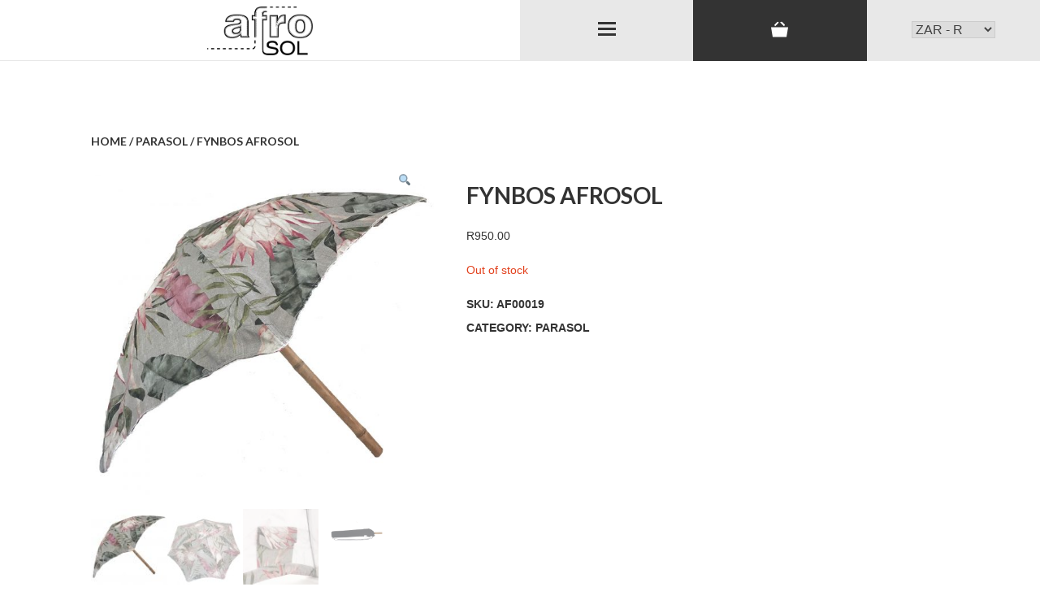

--- FILE ---
content_type: text/html; charset=UTF-8
request_url: https://shop.afrosol.co.za/product/afro-orange-green-afrosol/
body_size: 35105
content:
<!doctype html>
<html lang="en-ZA">
<head>
	<meta charset="UTF-8">
	<meta name="viewport" content="width=device-width, initial-scale=1">
	<link rel="profile" href="https://gmpg.org/xfn/11">
	<link href="https://fonts.googleapis.com/css?family=Lato:400,700" rel="stylesheet">
	<title>Fynbos Afrosol &#8211; Afrosol Online Shop</title>
<link rel='dns-prefetch' href='//s.w.org' />
<link rel="alternate" type="application/rss+xml" title="Afrosol Online Shop &raquo; Feed" href="https://shop.afrosol.co.za/feed/" />
<link rel="alternate" type="application/rss+xml" title="Afrosol Online Shop &raquo; Comments Feed" href="https://shop.afrosol.co.za/comments/feed/" />
<link rel="alternate" type="application/rss+xml" title="Afrosol Online Shop &raquo; Fynbos Afrosol Comments Feed" href="https://shop.afrosol.co.za/product/afro-orange-green-afrosol/feed/" />
		<script type="text/javascript">
			window._wpemojiSettings = {"baseUrl":"https:\/\/s.w.org\/images\/core\/emoji\/12.0.0-1\/72x72\/","ext":".png","svgUrl":"https:\/\/s.w.org\/images\/core\/emoji\/12.0.0-1\/svg\/","svgExt":".svg","source":{"concatemoji":"https:\/\/shop.afrosol.co.za\/wp-includes\/js\/wp-emoji-release.min.js?ver=5.3.20"}};
			!function(e,a,t){var n,r,o,i=a.createElement("canvas"),p=i.getContext&&i.getContext("2d");function s(e,t){var a=String.fromCharCode;p.clearRect(0,0,i.width,i.height),p.fillText(a.apply(this,e),0,0);e=i.toDataURL();return p.clearRect(0,0,i.width,i.height),p.fillText(a.apply(this,t),0,0),e===i.toDataURL()}function c(e){var t=a.createElement("script");t.src=e,t.defer=t.type="text/javascript",a.getElementsByTagName("head")[0].appendChild(t)}for(o=Array("flag","emoji"),t.supports={everything:!0,everythingExceptFlag:!0},r=0;r<o.length;r++)t.supports[o[r]]=function(e){if(!p||!p.fillText)return!1;switch(p.textBaseline="top",p.font="600 32px Arial",e){case"flag":return s([127987,65039,8205,9895,65039],[127987,65039,8203,9895,65039])?!1:!s([55356,56826,55356,56819],[55356,56826,8203,55356,56819])&&!s([55356,57332,56128,56423,56128,56418,56128,56421,56128,56430,56128,56423,56128,56447],[55356,57332,8203,56128,56423,8203,56128,56418,8203,56128,56421,8203,56128,56430,8203,56128,56423,8203,56128,56447]);case"emoji":return!s([55357,56424,55356,57342,8205,55358,56605,8205,55357,56424,55356,57340],[55357,56424,55356,57342,8203,55358,56605,8203,55357,56424,55356,57340])}return!1}(o[r]),t.supports.everything=t.supports.everything&&t.supports[o[r]],"flag"!==o[r]&&(t.supports.everythingExceptFlag=t.supports.everythingExceptFlag&&t.supports[o[r]]);t.supports.everythingExceptFlag=t.supports.everythingExceptFlag&&!t.supports.flag,t.DOMReady=!1,t.readyCallback=function(){t.DOMReady=!0},t.supports.everything||(n=function(){t.readyCallback()},a.addEventListener?(a.addEventListener("DOMContentLoaded",n,!1),e.addEventListener("load",n,!1)):(e.attachEvent("onload",n),a.attachEvent("onreadystatechange",function(){"complete"===a.readyState&&t.readyCallback()})),(n=t.source||{}).concatemoji?c(n.concatemoji):n.wpemoji&&n.twemoji&&(c(n.twemoji),c(n.wpemoji)))}(window,document,window._wpemojiSettings);
		</script>
		<style type="text/css">
img.wp-smiley,
img.emoji {
	display: inline !important;
	border: none !important;
	box-shadow: none !important;
	height: 1em !important;
	width: 1em !important;
	margin: 0 .07em !important;
	vertical-align: -0.1em !important;
	background: none !important;
	padding: 0 !important;
}
</style>
	<link rel='stylesheet' id='wp-block-library-css'  href='https://shop.afrosol.co.za/wp-includes/css/dist/block-library/style.min.css?ver=5.3.20' type='text/css' media='all' />
<link rel='stylesheet' id='wc-block-style-css'  href='https://shop.afrosol.co.za/wp-content/plugins/woo-gutenberg-products-block/build/style.css?ver=2.5.16' type='text/css' media='all' />
<link rel='stylesheet' id='photoswipe-css'  href='https://shop.afrosol.co.za/wp-content/plugins/woocommerce/assets/css/photoswipe/photoswipe.css?ver=3.8.3' type='text/css' media='all' />
<link rel='stylesheet' id='photoswipe-default-skin-css'  href='https://shop.afrosol.co.za/wp-content/plugins/woocommerce/assets/css/photoswipe/default-skin/default-skin.css?ver=3.8.3' type='text/css' media='all' />
<style id='woocommerce-inline-inline-css' type='text/css'>
.woocommerce form .form-row .required { visibility: visible; }
</style>
<link rel='stylesheet' id='afrosol-style-css'  href='https://shop.afrosol.co.za/wp-content/themes/afrosol/style.css?ver=5.3.20' type='text/css' media='all' />
<link rel='stylesheet' id='afrosol-woocommerce-style-css'  href='https://shop.afrosol.co.za/wp-content/themes/afrosol/woocommerce.css?ver=5.3.20' type='text/css' media='all' />
<style id='afrosol-woocommerce-style-inline-css' type='text/css'>
@font-face {
			font-family: "star";
			src: url("https://shop.afrosol.co.za/wp-content/plugins/woocommerce/assets/fonts/star.eot");
			src: url("https://shop.afrosol.co.za/wp-content/plugins/woocommerce/assets/fonts/star.eot?#iefix") format("embedded-opentype"),
				url("https://shop.afrosol.co.za/wp-content/plugins/woocommerce/assets/fonts/star.woff") format("woff"),
				url("https://shop.afrosol.co.za/wp-content/plugins/woocommerce/assets/fonts/star.ttf") format("truetype"),
				url("https://shop.afrosol.co.za/wp-content/plugins/woocommerce/assets/fonts/star.svg#star") format("svg");
			font-weight: normal;
			font-style: normal;
		}
</style>
<script>if (document.location.protocol != "https:") {document.location = document.URL.replace(/^http:/i, "https:");}</script><script type='text/javascript' src='https://shop.afrosol.co.za/wp-includes/js/jquery/jquery.js?ver=1.12.4-wp'></script>
<script type='text/javascript' src='https://shop.afrosol.co.za/wp-includes/js/jquery/jquery-migrate.min.js?ver=1.4.1'></script>
<script type='text/javascript'>
/* <![CDATA[ */
var userSettings = {"url":"\/","uid":"0","time":"1768912407","secure":"1"};
/* ]]> */
</script>
<script type='text/javascript' src='https://shop.afrosol.co.za/wp-includes/js/utils.min.js?ver=5.3.20'></script>
<link rel='https://api.w.org/' href='https://shop.afrosol.co.za/wp-json/' />
<link rel="EditURI" type="application/rsd+xml" title="RSD" href="https://shop.afrosol.co.za/xmlrpc.php?rsd" />
<link rel="wlwmanifest" type="application/wlwmanifest+xml" href="https://shop.afrosol.co.za/wp-includes/wlwmanifest.xml" /> 
<meta name="generator" content="WordPress 5.3.20" />
<meta name="generator" content="WooCommerce 3.8.3" />
<link rel="canonical" href="https://shop.afrosol.co.za/product/afro-orange-green-afrosol/" />
<link rel='shortlink' href='https://shop.afrosol.co.za/?p=181' />
<link rel="alternate" type="application/json+oembed" href="https://shop.afrosol.co.za/wp-json/oembed/1.0/embed?url=https%3A%2F%2Fshop.afrosol.co.za%2Fproduct%2Fafro-orange-green-afrosol%2F" />
<link rel="alternate" type="text/xml+oembed" href="https://shop.afrosol.co.za/wp-json/oembed/1.0/embed?url=https%3A%2F%2Fshop.afrosol.co.za%2Fproduct%2Fafro-orange-green-afrosol%2F&#038;format=xml" />
<meta name="referrer" content="always"/>	<noscript><style>.woocommerce-product-gallery{ opacity: 1 !important; }</style></noscript>
			<style type="text/css">
					.site-title,
			.site-description {
				position: absolute;
				clip: rect(1px, 1px, 1px, 1px);
			}
				</style>
		</head>

<body data-rsssl=1 class="product-template-default single single-product postid-181 wp-custom-logo theme-afrosol woocommerce woocommerce-page woocommerce-no-js no-sidebar woocommerce-active">
<div id="page" class="site">
	<a class="skip-link screen-reader-text" href="#content">Skip to content</a>

	<header id="masthead" class="site-header">
		<div class="site-branding">
			<a href="https://shop.afrosol.co.za/" class="custom-logo-link" rel="home"><img width="325" height="150" src="https://shop.afrosol.co.za/wp-content/uploads/2019/03/cropped-logo-afrosol-original.png" class="custom-logo" alt="Afrosol Online Shop" /></a>				<p class="site-title"><a href="https://shop.afrosol.co.za/" rel="home">Afrosol Online Shop</a></p>
								<p class="site-description">Handcrafted in Cape Town</p>
					</div><!-- .site-branding -->

		<nav id="site-navigation" class="main-navigation">
			<div class="buttons clearfix">
				<div>
					<button class="menu-toggle" aria-controls="primary-menu" aria-expanded="false">
						<span class="visuallyhidden">Menu</span>
						<span class="inner">
								<span class="closed-state">
									<svg xmlns="//www.w3.org/2000/svg" width="22" height="17" viewBox="0 0 22 17">
										<g fill="#333333"><path d="M0 0h22v3H0zM0 7h22v3H0zM0 14h22v3H0z"></path></g>
									</svg>
								</span>
							</span>
							<span class="inner open">
								<span class="open-state">
									<svg xmlns="//www.w3.org/2000/svg" width="17" height="17" viewBox="0 0 17 17">
										<path fill="#333333" d="M17 2.1L14.9 0 8.5 6.4 2.1 0 0 2.1l6.4 6.4L0 14.9 2.1 17l6.4-6.4 6.4 6.4 2.1-2.1-6.4-6.4z"></path>
									</svg>
								</span>
							</span>
					</button>
				</div>
				<div>
					<a class="menu-cart" href="https://shop.afrosol.co.za/cart">
						<span class="visuallyhidden">Cart</span>
						<span class="inner">
							<span class="closed-state">
								<svg xmlns="//www.w3.org/2000/svg" width="21" height="21" viewBox="0 0 21 21">
									<g fill="#ffffff">
										<path d="M5 6L4 4l4-4 1.6 1.1L5 6zM16 6l1-2-4-4-2 1 5 5zM0 7l2 12h17l2-12H0z"></path>
									</g>
								</svg>
																	<span class="notify-circle" style="display: none;"></span>
															</span>
						</span>
					</a>
				</div>
				<div>
					<div class="currency-selector">
						<span class="visuallyhidden">Select Currency</span>
						<span class="inner">
								<label>
		<select title="Currency selector drop-down"
				class="woocommerce-currency-selector">
											<option value="AUD">AUD - &#036;</option>
											<option value="CAD">CAD - &#036;</option>
											<option value="CHF">CHF - &#067;&#072;&#070;</option>
											<option value="EUR">EUR - &euro;</option>
											<option value="GBP">GBP - &pound;</option>
											<option value="JPY">JPY - &yen;</option>
											<option value="NZD">NZD - &#036;</option>
											<option value="USD">USD - &#036;</option>
											<option value="ZAR" selected='selected'>ZAR - &#082;</option>
					</select>
	</label>
						</span>
					</div>
				</div>
			</div>
			<div class="menu-menu-1-container"><ul id="primary-menu" class="menu"><li id="menu-item-19" class="menu-item menu-item-type-post_type menu-item-object-page menu-item-home current_page_parent menu-item-19"><a href="https://shop.afrosol.co.za/">Shop</a></li>
<li id="menu-item-226" class="menu-item menu-item-type-custom menu-item-object-custom menu-item-226"><a href="http://afrosol.co.za/afrosol-vision/">About</a></li>
<li id="menu-item-225" class="menu-item menu-item-type-custom menu-item-object-custom menu-item-225"><a href="http://afrosol.co.za/contact/">Contact</a></li>
<li id="menu-item-17" class="menu-item menu-item-type-post_type menu-item-object-page menu-item-17"><a href="https://shop.afrosol.co.za/my-account/">My account</a></li>
</ul></div>		</nav><!-- #site-navigation -->
	</header><!-- #masthead -->

	<div class="main-banner" data-current-url="/product/afro-orange-green-afrosol/">
	</div>

	<div id="content" class="site-content">

			<div id="primary" class="content-area">
			<main id="main" class="site-main" role="main">
			<nav class="woocommerce-breadcrumb"><a href="https://shop.afrosol.co.za">Home</a>&nbsp;&#47;&nbsp;<a href="https://shop.afrosol.co.za/product-category/parasol/">Parasol</a>&nbsp;&#47;&nbsp;Fynbos Afrosol</nav>
		
			<div class="woocommerce-notices-wrapper"></div><div id="product-181" class="product type-product post-181 status-publish first outofstock product_cat-parasol has-post-thumbnail shipping-taxable purchasable product-type-simple">

	<div class="woocommerce-product-gallery woocommerce-product-gallery--with-images woocommerce-product-gallery--columns-4 images" data-columns="4" style="opacity: 0; transition: opacity .25s ease-in-out;">
	<figure class="woocommerce-product-gallery__wrapper">
		<div data-thumb="https://shop.afrosol.co.za/wp-content/uploads/2019/02/Fynbos-Print2-100x100.jpg" data-thumb-alt="" class="woocommerce-product-gallery__image"><a href="https://shop.afrosol.co.za/wp-content/uploads/2019/02/Fynbos-Print2.jpg"><img width="600" height="600" src="https://shop.afrosol.co.za/wp-content/uploads/2019/02/Fynbos-Print2-600x600.jpg" class="wp-post-image" alt="" title="Fynbos Print2" data-caption="" data-src="https://shop.afrosol.co.za/wp-content/uploads/2019/02/Fynbos-Print2.jpg" data-large_image="https://shop.afrosol.co.za/wp-content/uploads/2019/02/Fynbos-Print2.jpg" data-large_image_width="1512" data-large_image_height="1512" srcset="https://shop.afrosol.co.za/wp-content/uploads/2019/02/Fynbos-Print2-600x600.jpg 600w, https://shop.afrosol.co.za/wp-content/uploads/2019/02/Fynbos-Print2-150x150.jpg 150w, https://shop.afrosol.co.za/wp-content/uploads/2019/02/Fynbos-Print2-768x768.jpg 768w, https://shop.afrosol.co.za/wp-content/uploads/2019/02/Fynbos-Print2-1024x1024.jpg 1024w, https://shop.afrosol.co.za/wp-content/uploads/2019/02/Fynbos-Print2-100x100.jpg 100w, https://shop.afrosol.co.za/wp-content/uploads/2019/02/Fynbos-Print2.jpg 1512w" sizes="(max-width: 600px) 100vw, 600px" /></a></div><div data-thumb="https://shop.afrosol.co.za/wp-content/uploads/2019/02/Fynbos-Print1-100x100.jpg" data-thumb-alt="" class="woocommerce-product-gallery__image"><a href="https://shop.afrosol.co.za/wp-content/uploads/2019/02/Fynbos-Print1.jpg"><img width="600" height="600" src="https://shop.afrosol.co.za/wp-content/uploads/2019/02/Fynbos-Print1-600x600.jpg" class="" alt="" title="Fynbos Print1" data-caption="" data-src="https://shop.afrosol.co.za/wp-content/uploads/2019/02/Fynbos-Print1.jpg" data-large_image="https://shop.afrosol.co.za/wp-content/uploads/2019/02/Fynbos-Print1.jpg" data-large_image_width="1512" data-large_image_height="1512" srcset="https://shop.afrosol.co.za/wp-content/uploads/2019/02/Fynbos-Print1-600x600.jpg 600w, https://shop.afrosol.co.za/wp-content/uploads/2019/02/Fynbos-Print1-150x150.jpg 150w, https://shop.afrosol.co.za/wp-content/uploads/2019/02/Fynbos-Print1-768x768.jpg 768w, https://shop.afrosol.co.za/wp-content/uploads/2019/02/Fynbos-Print1-1024x1024.jpg 1024w, https://shop.afrosol.co.za/wp-content/uploads/2019/02/Fynbos-Print1-100x100.jpg 100w, https://shop.afrosol.co.za/wp-content/uploads/2019/02/Fynbos-Print1.jpg 1512w" sizes="(max-width: 600px) 100vw, 600px" /></a></div><div data-thumb="https://shop.afrosol.co.za/wp-content/uploads/2019/02/Fynbos-Print3-100x100.jpg" data-thumb-alt="" class="woocommerce-product-gallery__image"><a href="https://shop.afrosol.co.za/wp-content/uploads/2019/02/Fynbos-Print3.jpg"><img width="600" height="600" src="https://shop.afrosol.co.za/wp-content/uploads/2019/02/Fynbos-Print3-600x600.jpg" class="" alt="" title="Fynbos Print3" data-caption="" data-src="https://shop.afrosol.co.za/wp-content/uploads/2019/02/Fynbos-Print3.jpg" data-large_image="https://shop.afrosol.co.za/wp-content/uploads/2019/02/Fynbos-Print3.jpg" data-large_image_width="1512" data-large_image_height="1512" srcset="https://shop.afrosol.co.za/wp-content/uploads/2019/02/Fynbos-Print3-600x600.jpg 600w, https://shop.afrosol.co.za/wp-content/uploads/2019/02/Fynbos-Print3-150x150.jpg 150w, https://shop.afrosol.co.za/wp-content/uploads/2019/02/Fynbos-Print3-768x768.jpg 768w, https://shop.afrosol.co.za/wp-content/uploads/2019/02/Fynbos-Print3-1024x1024.jpg 1024w, https://shop.afrosol.co.za/wp-content/uploads/2019/02/Fynbos-Print3-100x100.jpg 100w, https://shop.afrosol.co.za/wp-content/uploads/2019/02/Fynbos-Print3.jpg 1512w" sizes="(max-width: 600px) 100vw, 600px" /></a></div><div data-thumb="https://shop.afrosol.co.za/wp-content/uploads/2019/01/AFCB001a.jpg" data-thumb-alt="" class="woocommerce-product-gallery__image"><a href="https://shop.afrosol.co.za/wp-content/uploads/2019/01/AFCB001a.jpg"><img width="600" height="400" src="https://shop.afrosol.co.za/wp-content/uploads/2019/01/AFCB001a.jpg" class="" alt="" title="AFCB001a" data-caption="" data-src="https://shop.afrosol.co.za/wp-content/uploads/2019/01/AFCB001a.jpg" data-large_image="https://shop.afrosol.co.za/wp-content/uploads/2019/01/AFCB001a.jpg" data-large_image_width="600" data-large_image_height="400" /></a></div>	</figure>
</div>

	<div class="summary entry-summary">
		<h1 class="product_title entry-title">Fynbos Afrosol</h1><p class="price"><span class="woocommerce-Price-amount amount"><span class="woocommerce-Price-currencySymbol">&#82;</span>950.00</span></p>
<p class="stock out-of-stock">Out of stock</p>
<div class="product_meta">

	
	
		<span class="sku_wrapper">SKU: <span class="sku">AF00019</span></span>

	
	<span class="posted_in">Category: <a href="https://shop.afrosol.co.za/product-category/parasol/" rel="tag">Parasol</a></span>
	
	
</div>
	</div>

	
	<div class="woocommerce-tabs wc-tabs-wrapper">
		<ul class="tabs wc-tabs" role="tablist">
							<li class="description_tab" id="tab-title-description" role="tab" aria-controls="tab-description">
					<a href="#tab-description">
						Description					</a>
				</li>
							<li class="additional_information_tab" id="tab-title-additional_information" role="tab" aria-controls="tab-additional_information">
					<a href="#tab-additional_information">
						Additional information					</a>
				</li>
							<li class="reviews_tab" id="tab-title-reviews" role="tab" aria-controls="tab-reviews">
					<a href="#tab-reviews">
						Reviews (0)					</a>
				</li>
					</ul>
					<div class="woocommerce-Tabs-panel woocommerce-Tabs-panel--description panel entry-content wc-tab" id="tab-description" role="tabpanel" aria-labelledby="tab-title-description">
				
	<h2>Description</h2>

<p>Stunning Fynbos print. Locally designed fabric, medium canvas.</p>
<p>Afrosol are handmade parasols, crafted with bamboo, wire and fabric. Afrosol is a unique accessory that keeps the wearer shaded and cool. Excellent for all outdoor adventures, alfresco lunches, beach chills, naps in the sun, missions with babies/kids as well as being an elegant addition at weddings, festivals or events. Based in Muizenberg, Cape Town, Afrosol are created by a network of skilled craftspeople. All our offcuts are channeled into community and eco &#8216;Afroscrap&#8217; products.</p>
<p>Each Afrosol comes with a handmade drawstring bag.</p>
			</div>
					<div class="woocommerce-Tabs-panel woocommerce-Tabs-panel--additional_information panel entry-content wc-tab" id="tab-additional_information" role="tabpanel" aria-labelledby="tab-title-additional_information">
				
	<h2>Additional information</h2>

<table class="woocommerce-product-attributes shop_attributes">
			<tr class="woocommerce-product-attributes-item woocommerce-product-attributes-item--attribute_weight">
			<th class="woocommerce-product-attributes-item__label">Weight</th>
			<td class="woocommerce-product-attributes-item__value"><p>500g</p>
</td>
		</tr>
			<tr class="woocommerce-product-attributes-item woocommerce-product-attributes-item--attribute_length">
			<th class="woocommerce-product-attributes-item__label">Length</th>
			<td class="woocommerce-product-attributes-item__value"><p>600mm</p>
</td>
		</tr>
			<tr class="woocommerce-product-attributes-item woocommerce-product-attributes-item--attribute_width-open">
			<th class="woocommerce-product-attributes-item__label">Width Open</th>
			<td class="woocommerce-product-attributes-item__value"><p>800mm</p>
</td>
		</tr>
			<tr class="woocommerce-product-attributes-item woocommerce-product-attributes-item--attribute_width-closed">
			<th class="woocommerce-product-attributes-item__label">Width Closed</th>
			<td class="woocommerce-product-attributes-item__value"><p>100mm</p>
</td>
		</tr>
	</table>
			</div>
					<div class="woocommerce-Tabs-panel woocommerce-Tabs-panel--reviews panel entry-content wc-tab" id="tab-reviews" role="tabpanel" aria-labelledby="tab-title-reviews">
				<div id="reviews" class="woocommerce-Reviews">
	<div id="comments">
		<h2 class="woocommerce-Reviews-title">
			Reviews		</h2>

					<p class="woocommerce-noreviews">There are no reviews yet.</p>
			</div>

			<div id="review_form_wrapper">
			<div id="review_form">
					<div id="respond" class="comment-respond">
		<span id="reply-title" class="comment-reply-title">Be the first to review &ldquo;Fynbos Afrosol&rdquo; <small><a rel="nofollow" id="cancel-comment-reply-link" href="/product/afro-orange-green-afrosol/#respond" style="display:none;">Cancel reply</a></small></span><form action="https://shop.afrosol.co.za/wp-comments-post.php" method="post" id="commentform" class="comment-form" novalidate><p class="comment-notes"><span id="email-notes">Your email address will not be published.</span> Required fields are marked <span class="required">*</span></p><div class="comment-form-rating"><label for="rating">Your rating</label><select name="rating" id="rating" required>
						<option value="">Rate&hellip;</option>
						<option value="5">Perfect</option>
						<option value="4">Good</option>
						<option value="3">Average</option>
						<option value="2">Not that bad</option>
						<option value="1">Very poor</option>
					</select></div><p class="comment-form-comment"><label for="comment">Your review&nbsp;<span class="required">*</span></label><textarea id="comment" name="comment" cols="45" rows="8" required></textarea></p><p class="comment-form-author"><label for="author">Name&nbsp;<span class="required">*</span></label><input id="author" name="author" type="text" value="" size="30" required /></p>
<p class="comment-form-email"><label for="email">Email&nbsp;<span class="required">*</span></label><input id="email" name="email" type="email" value="" size="30" required /></p>
<p class="form-submit"><input name="submit" type="submit" id="submit" class="submit" value="Submit" /> <input type='hidden' name='comment_post_ID' value='181' id='comment_post_ID' />
<input type='hidden' name='comment_parent' id='comment_parent' value='0' />
</p>
<!-- Anti-spam plugin wordpress.org/plugins/anti-spam/ -->

        <input type="hidden" name="antspm-j" class="antispam-control antispam-control-j" value="off" />
        

		<input type="hidden" name="antspm-t" class="antispam-control antispam-control-t" value="1768912408" />
		
		<p class="antispam-group antispam-group-q" style="clear: both;">
			<label>Current ye@r <span class="required">*</span></label>
			<input type="hidden" name="antspm-a" class="antispam-control antispam-control-a" value="2026" />
			<input type="text" name="antspm-q" class="antispam-control antispam-control-q" value="6.5.1" autocomplete="off" />
		</p>
		<p class="antispam-group antispam-group-e" style="display: none;">
			<label>Leave this field empty</label>
			<input type="text" name="antspm-e-email-url-website" class="antispam-control antispam-control-e" value="" autocomplete="off" />
		</p>
</form>	</div><!-- #respond -->
				</div>
		</div>
	
	<div class="clear"></div>
</div>
			</div>
		
			</div>


	<section class="related products">

		<h2>Related products</h2>

		<ul class="products columns-3">

			
				<li class="product type-product post-137 status-publish first instock product_cat-parasol has-post-thumbnail shipping-taxable purchasable product-type-simple">
	<a href="https://shop.afrosol.co.za/product/afrosol-2/" class="woocommerce-LoopProduct-link woocommerce-loop-product__link"><img width="600" height="400" src="https://shop.afrosol.co.za/wp-content/uploads/2019/01/AF00004a.jpg" class="attachment-woocommerce_thumbnail size-woocommerce_thumbnail" alt="" /><h2 class="woocommerce-loop-product__title">Afrosol</h2>
	<span class="price"><span class="woocommerce-Price-amount amount"><span class="woocommerce-Price-currencySymbol">&#82;</span>750.00</span></span>
</a><a href="?add-to-cart=137" data-quantity="1" class="button product_type_simple add_to_cart_button ajax_add_to_cart" data-product_id="137" data-product_sku="AF00004" aria-label="Add &ldquo;Afrosol&rdquo; to your basket" rel="nofollow">Add to basket</a></li>

			
				<li class="product type-product post-144 status-publish outofstock product_cat-parasol has-post-thumbnail shipping-taxable purchasable product-type-simple">
	<a href="https://shop.afrosol.co.za/product/hemp-parasol-artwork/" class="woocommerce-LoopProduct-link woocommerce-loop-product__link"><img width="600" height="400" src="https://shop.afrosol.co.za/wp-content/uploads/2019/01/AF00011a-600x400.jpg" class="attachment-woocommerce_thumbnail size-woocommerce_thumbnail" alt="" /><h2 class="woocommerce-loop-product__title">Sage Hemp Parasol Artwork</h2>
	<span class="price"><span class="woocommerce-Price-amount amount"><span class="woocommerce-Price-currencySymbol">&#82;</span>1,500.00</span></span>
</a><a href="https://shop.afrosol.co.za/product/hemp-parasol-artwork/" data-quantity="1" class="button product_type_simple" data-product_id="144" data-product_sku="AF0011" aria-label="Read more about &ldquo;Sage Hemp Parasol Artwork&rdquo;" rel="nofollow">Read more</a></li>

			
				<li class="product type-product post-179 status-publish last instock product_cat-parasol has-post-thumbnail shipping-taxable purchasable product-type-simple">
	<a href="https://shop.afrosol.co.za/product/upcycled-afrosol/" class="woocommerce-LoopProduct-link woocommerce-loop-product__link"><img width="600" height="400" src="https://shop.afrosol.co.za/wp-content/uploads/2019/02/Af00017a-600x400.jpg" class="attachment-woocommerce_thumbnail size-woocommerce_thumbnail" alt="" /><h2 class="woocommerce-loop-product__title">Upcycled Afrosol</h2>
	<span class="price"><span class="woocommerce-Price-amount amount"><span class="woocommerce-Price-currencySymbol">&#82;</span>650.00</span></span>
</a><a href="?add-to-cart=179" data-quantity="1" class="button product_type_simple add_to_cart_button ajax_add_to_cart" data-product_id="179" data-product_sku="AF00017" aria-label="Add &ldquo;Upcycled Afrosol&rdquo; to your basket" rel="nofollow">Add to basket</a></li>

			
		</ul>

	</section>

</div>


		
				</main><!-- #main -->
		</div><!-- #primary -->
		
	

	</div><!-- #content -->

	<footer id="colophon" class="site-footer">
		<div class="site-info">
			<a href="https://shop.afrosol.co.za/terms-and-conditions">
				Terms and Conditions			</a>
			<span class="sep"> | </span>
			<a href="https://shop.afrosol.co.za/privacy-policy">
				Privacy Policy			</a>
		</div><!-- .site-info -->
	</footer><!-- #colophon -->
</div><!-- #page -->

<script>
    jQuery(function ($) {

        var name = "woocommerce_multicurrency_forced_currency";
        var expires = 31536000;
        var path = "/";
        var domain = "";
        var secure = true;

        var currentURL = "https://shop.afrosol.co.za/product/afro-orange-green-afrosol/";

        $(".woocommerce-currency-selector").on("change", function () {

            wpCookies.set(name, this.value, expires, path, domain, secure);

			            $(document.body).trigger("wc_fragment_refresh");

			            window.location = currentURL;
        });
    });
</script>
	  <script type="text/javascript">

	  jQuery(document).ready(function($) {

	      $('form.cart').on( 'click', 'button.plus, button.minus', function() {

	          // Get current quantity values
	          var qty = $( this ).closest( 'form.cart' ).find( '.qty' );
	          var val = parseFloat(qty.val());
	          var max = parseFloat(qty.attr( 'max' ));
	          var min = parseFloat(qty.attr( 'min' ));
	          var step = parseFloat(qty.attr( 'step' ));

	          // Change the value if plus or minus
	          if ( $( this ).is( '.plus' ) ) {
	              if ( max && ( max <= val ) ) {
	                  qty.val( max );
	              } else {
	                  qty.val( val + step );
	              }
	          } else {
	              if ( min && ( min >= val ) ) {
	                  qty.val( min );
	              } else if ( val > 1 ) {
	                  qty.val( val - step );
	              }
	          }

	      });

	  });

	  </script>
  <script type="application/ld+json">{"@context":"https:\/\/schema.org\/","@graph":[{"@context":"https:\/\/schema.org\/","@type":"BreadcrumbList","itemListElement":[{"@type":"ListItem","position":1,"item":{"name":"Home","@id":"https:\/\/shop.afrosol.co.za"}},{"@type":"ListItem","position":2,"item":{"name":"Parasol","@id":"https:\/\/shop.afrosol.co.za\/product-category\/parasol\/"}},{"@type":"ListItem","position":3,"item":{"name":"Fynbos Afrosol","@id":"https:\/\/shop.afrosol.co.za\/product\/afro-orange-green-afrosol\/"}}]},{"@context":"https:\/\/schema.org\/","@type":"Product","@id":"https:\/\/shop.afrosol.co.za\/product\/afro-orange-green-afrosol\/#product","name":"Fynbos Afrosol","url":"https:\/\/shop.afrosol.co.za\/product\/afro-orange-green-afrosol\/","description":"Fynbos Textile Parasol","image":"https:\/\/shop.afrosol.co.za\/wp-content\/uploads\/2019\/02\/Fynbos-Print2.jpg","sku":"AF00019","offers":[{"@type":"Offer","price":"950.00","priceValidUntil":"2027-12-31","priceSpecification":{"price":"950.00","priceCurrency":"ZAR","valueAddedTaxIncluded":"false"},"priceCurrency":"ZAR","availability":"http:\/\/schema.org\/OutOfStock","url":"https:\/\/shop.afrosol.co.za\/product\/afro-orange-green-afrosol\/","seller":{"@type":"Organization","name":"Afrosol Online Shop","url":"https:\/\/shop.afrosol.co.za"}}]}]}</script>
<div class="pswp" tabindex="-1" role="dialog" aria-hidden="true">
	<div class="pswp__bg"></div>
	<div class="pswp__scroll-wrap">
		<div class="pswp__container">
			<div class="pswp__item"></div>
			<div class="pswp__item"></div>
			<div class="pswp__item"></div>
		</div>
		<div class="pswp__ui pswp__ui--hidden">
			<div class="pswp__top-bar">
				<div class="pswp__counter"></div>
				<button class="pswp__button pswp__button--close" aria-label="Close (Esc)"></button>
				<button class="pswp__button pswp__button--share" aria-label="Share"></button>
				<button class="pswp__button pswp__button--fs" aria-label="Toggle fullscreen"></button>
				<button class="pswp__button pswp__button--zoom" aria-label="Zoom in/out"></button>
				<div class="pswp__preloader">
					<div class="pswp__preloader__icn">
						<div class="pswp__preloader__cut">
							<div class="pswp__preloader__donut"></div>
						</div>
					</div>
				</div>
			</div>
			<div class="pswp__share-modal pswp__share-modal--hidden pswp__single-tap">
				<div class="pswp__share-tooltip"></div>
			</div>
			<button class="pswp__button pswp__button--arrow--left" aria-label="Previous (arrow left)"></button>
			<button class="pswp__button pswp__button--arrow--right" aria-label="Next (arrow right)"></button>
			<div class="pswp__caption">
				<div class="pswp__caption__center"></div>
			</div>
		</div>
	</div>
</div>
	<script type="text/javascript">
		var c = document.body.className;
		c = c.replace(/woocommerce-no-js/, 'woocommerce-js');
		document.body.className = c;
	</script>
	<script type='text/javascript' src='https://shop.afrosol.co.za/wp-content/plugins/anti-spam/assets/js/anti-spam-5.5.js'></script>
<script type='text/javascript' src='https://shop.afrosol.co.za/wp-content/plugins/woocommerce/assets/js/jquery-blockui/jquery.blockUI.min.js?ver=2.70'></script>
<script type='text/javascript'>
/* <![CDATA[ */
var wc_add_to_cart_params = {"ajax_url":"\/wp-admin\/admin-ajax.php","wc_ajax_url":"\/?wc-ajax=%%endpoint%%","i18n_view_cart":"View basket","cart_url":"https:\/\/shop.afrosol.co.za\/cart\/","is_cart":"","cart_redirect_after_add":"no"};
/* ]]> */
</script>
<script type='text/javascript' src='https://shop.afrosol.co.za/wp-content/plugins/woocommerce/assets/js/frontend/add-to-cart.min.js?ver=3.8.3'></script>
<script type='text/javascript' src='https://shop.afrosol.co.za/wp-content/plugins/woocommerce/assets/js/zoom/jquery.zoom.min.js?ver=1.7.21'></script>
<script type='text/javascript' src='https://shop.afrosol.co.za/wp-content/plugins/woocommerce/assets/js/flexslider/jquery.flexslider.min.js?ver=2.7.2'></script>
<script type='text/javascript' src='https://shop.afrosol.co.za/wp-content/plugins/woocommerce/assets/js/photoswipe/photoswipe.min.js?ver=4.1.1'></script>
<script type='text/javascript' src='https://shop.afrosol.co.za/wp-content/plugins/woocommerce/assets/js/photoswipe/photoswipe-ui-default.min.js?ver=4.1.1'></script>
<script type='text/javascript'>
/* <![CDATA[ */
var wc_single_product_params = {"i18n_required_rating_text":"Please select a rating","review_rating_required":"yes","flexslider":{"rtl":false,"animation":"slide","smoothHeight":true,"directionNav":false,"controlNav":"thumbnails","slideshow":false,"animationSpeed":500,"animationLoop":false,"allowOneSlide":false},"zoom_enabled":"1","zoom_options":[],"photoswipe_enabled":"1","photoswipe_options":{"shareEl":false,"closeOnScroll":false,"history":false,"hideAnimationDuration":0,"showAnimationDuration":0},"flexslider_enabled":"1"};
/* ]]> */
</script>
<script type='text/javascript' src='https://shop.afrosol.co.za/wp-content/plugins/woocommerce/assets/js/frontend/single-product.min.js?ver=3.8.3'></script>
<script type='text/javascript' src='https://shop.afrosol.co.za/wp-content/plugins/woocommerce/assets/js/js-cookie/js.cookie.min.js?ver=2.1.4'></script>
<script type='text/javascript'>
/* <![CDATA[ */
var woocommerce_params = {"ajax_url":"\/wp-admin\/admin-ajax.php","wc_ajax_url":"\/?wc-ajax=%%endpoint%%"};
/* ]]> */
</script>
<script type='text/javascript' src='https://shop.afrosol.co.za/wp-content/plugins/woocommerce/assets/js/frontend/woocommerce.min.js?ver=3.8.3'></script>
<script type='text/javascript'>
/* <![CDATA[ */
var wc_cart_fragments_params = {"ajax_url":"\/wp-admin\/admin-ajax.php","wc_ajax_url":"\/?wc-ajax=%%endpoint%%","cart_hash_key":"wc_cart_hash_3e9b0434c014ec1f1deeb54b56085711","fragment_name":"wc_fragments_3e9b0434c014ec1f1deeb54b56085711","request_timeout":"5000"};
/* ]]> */
</script>
<script type='text/javascript' src='https://shop.afrosol.co.za/wp-content/plugins/woocommerce/assets/js/frontend/cart-fragments.min.js?ver=3.8.3'></script>
<script type='text/javascript'>
/* <![CDATA[ */
var mailchimp_public_data = {"site_url":"https:\/\/shop.afrosol.co.za","ajax_url":"https:\/\/shop.afrosol.co.za\/wp-admin\/admin-ajax.php"};
/* ]]> */
</script>
<script type='text/javascript' src='https://shop.afrosol.co.za/wp-content/plugins/mailchimp-for-woocommerce/public/js/mailchimp-woocommerce-public.min.js?ver=2.3'></script>
<script type='text/javascript' src='https://shop.afrosol.co.za/wp-content/themes/afrosol/js/navigation.js?ver=20151215'></script>
<script type='text/javascript' src='https://shop.afrosol.co.za/wp-content/themes/afrosol/js/skip-link-focus-fix.js?ver=20151215'></script>
<script type='text/javascript' src='https://shop.afrosol.co.za/wp-includes/js/comment-reply.min.js?ver=5.3.20'></script>
<script type='text/javascript' src='https://shop.afrosol.co.za/wp-includes/js/wp-embed.min.js?ver=5.3.20'></script>

</body>
</html>


--- FILE ---
content_type: text/css
request_url: https://shop.afrosol.co.za/wp-content/themes/afrosol/style.css?ver=5.3.20
body_size: 25208
content:
/*!
Theme Name: afrosol
Theme URI: //underscores.me/
Author: Simone Cilliers
Author URI: //simonejane.co.za/
Description: A custom WooCommerce store built for Afrosol
Version: 1.0.0
License: GNU General Public License v2 or later
License URI: LICENSE
Text Domain: afrosol
Tags: custom-background, custom-logo, custom-menu, featured-images, threaded-comments, translation-ready

This theme, like WordPress, is licensed under the GPL.
Use it to make something cool, have fun, and share what you've learned with others.

afrosol is based on Underscores https://underscores.me/, (C) 2012-2017 Automattic, Inc.
Underscores is distributed under the terms of the GNU GPL v2 or later.

Normalizing styles have been helped along thanks to the fine work of
Nicolas Gallagher and Jonathan Neal https://necolas.github.io/normalize.css/
*/
/*--------------------------------------------------------------
>>> TABLE OF CONTENTS:
----------------------------------------------------------------
# Normalize
# Typography
# Elements
# Forms
# Layout
# Navigation
	## Links
	## Menus
# Accessibility
# Alignments
# Clearings
# Widgets
# Content
	## Posts and pages
	## Comments
# Infinite scroll
# Media
	## Captions
	## Galleries
--------------------------------------------------------------*/
/*--------------------------------------------------------------
# Normalize
--------------------------------------------------------------*/
/*! normalize.css v8.0.0 | MIT License | github.com/necolas/normalize.css */
/* Document
	 ========================================================================== */
/**
 * 1. Correct the line height in all browsers.
 * 2. Prevent adjustments of font size after orientation changes in iOS.
 */
html {
  line-height: 1.15;
  /* 1 */
  -webkit-text-size-adjust: 100%;
  /* 2 */ }

/* Sections
	 ========================================================================== */
/**
 * Remove the margin in all browsers.
 */
body {
  margin: 0; }

/**
 * Correct the font size and margin on `h1` elements within `section` and
 * `article` contexts in Chrome, Firefox, and Safari.
 */
h1 {
  font-size: 2em;
  margin: 0.67em 0; }

/* Grouping content
	 ========================================================================== */
/**
 * 1. Add the correct box sizing in Firefox.
 * 2. Show the overflow in Edge and IE.
 */
hr {
  box-sizing: content-box;
  /* 1 */
  height: 0;
  /* 1 */
  overflow: visible;
  /* 2 */ }

/**
 * 1. Correct the inheritance and scaling of font size in all browsers.
 * 2. Correct the odd `em` font sizing in all browsers.
 */
pre {
  font-family: monospace, monospace;
  /* 1 */
  font-size: 1em;
  /* 2 */ }

/* Text-level semantics
	 ========================================================================== */
/**
 * Remove the gray background on active links in IE 10.
 */
a {
  background-color: transparent; }

/**
 * 1. Remove the bottom border in Chrome 57-
 * 2. Add the correct text decoration in Chrome, Edge, IE, Opera, and Safari.
 */
abbr[title] {
  border-bottom: none;
  /* 1 */
  text-decoration: underline;
  /* 2 */
  text-decoration: underline dotted;
  /* 2 */ }

/**
 * Add the correct font weight in Chrome, Edge, and Safari.
 */
b,
strong {
  font-weight: bolder; }

/**
 * 1. Correct the inheritance and scaling of font size in all browsers.
 * 2. Correct the odd `em` font sizing in all browsers.
 */
code,
kbd,
samp {
  font-family: monospace, monospace;
  /* 1 */
  font-size: 1em;
  /* 2 */ }

/**
 * Add the correct font size in all browsers.
 */
small {
  font-size: 80%; }

/**
 * Prevent `sub` and `sup` elements from affecting the line height in
 * all browsers.
 */
sub,
sup {
  font-size: 75%;
  line-height: 0;
  position: relative;
  vertical-align: baseline; }

sub {
  bottom: -0.25em; }

sup {
  top: -0.5em; }

/* Embedded content
	 ========================================================================== */
/**
 * Remove the border on images inside links in IE 10.
 */
img {
  border-style: none; }

/* Forms
	 ========================================================================== */
/**
 * 1. Change the font styles in all browsers.
 * 2. Remove the margin in Firefox and Safari.
 */
button,
input,
optgroup,
select,
textarea {
  font-family: inherit;
  /* 1 */
  font-size: 100%;
  /* 1 */
  line-height: 1.15;
  /* 1 */
  margin: 0;
  /* 2 */ }

/**
 * Show the overflow in IE.
 * 1. Show the overflow in Edge.
 */
button,
input {
  /* 1 */
  overflow: visible; }

/**
 * Remove the inheritance of text transform in Edge, Firefox, and IE.
 * 1. Remove the inheritance of text transform in Firefox.
 */
button,
select {
  /* 1 */
  text-transform: none; }

/**
 * Correct the inability to style clickable types in iOS and Safari.
 */
button,
[type="button"],
[type="reset"],
[type="submit"] {
  -webkit-appearance: button; }

/**
 * Remove the inner border and padding in Firefox.
 */
button::-moz-focus-inner,
[type="button"]::-moz-focus-inner,
[type="reset"]::-moz-focus-inner,
[type="submit"]::-moz-focus-inner {
  border-style: none;
  padding: 0; }

/**
 * Restore the focus styles unset by the previous rule.
 */
button:-moz-focusring,
[type="button"]:-moz-focusring,
[type="reset"]:-moz-focusring,
[type="submit"]:-moz-focusring {
  outline: 1px dotted ButtonText; }

/**
 * Correct the padding in Firefox.
 */
fieldset {
  padding: 0.35em 0.75em 0.625em; }

/**
 * 1. Correct the text wrapping in Edge and IE.
 * 2. Correct the color inheritance from `fieldset` elements in IE.
 * 3. Remove the padding so developers are not caught out when they zero out
 *		`fieldset` elements in all browsers.
 */
legend {
  box-sizing: border-box;
  /* 1 */
  color: inherit;
  /* 2 */
  display: table;
  /* 1 */
  max-width: 100%;
  /* 1 */
  padding: 0;
  /* 3 */
  white-space: normal;
  /* 1 */ }

/**
 * Add the correct vertical alignment in Chrome, Firefox, and Opera.
 */
progress {
  vertical-align: baseline; }

/**
 * Remove the default vertical scrollbar in IE 10+.
 */
textarea {
  overflow: auto; }

/**
 * 1. Add the correct box sizing in IE 10.
 * 2. Remove the padding in IE 10.
 */
[type="checkbox"],
[type="radio"] {
  box-sizing: border-box;
  /* 1 */
  padding: 0;
  /* 2 */ }

/**
 * Correct the cursor style of increment and decrement buttons in Chrome.
 */
[type="number"]::-webkit-inner-spin-button,
[type="number"]::-webkit-outer-spin-button {
  height: auto; }

/**
 * 1. Correct the odd appearance in Chrome and Safari.
 * 2. Correct the outline style in Safari.
 */
[type="search"] {
  -webkit-appearance: textfield;
  /* 1 */
  outline-offset: -2px;
  /* 2 */ }

/**
 * Remove the inner padding in Chrome and Safari on macOS.
 */
[type="search"]::-webkit-search-decoration {
  -webkit-appearance: none; }

/**
 * 1. Correct the inability to style clickable types in iOS and Safari.
 * 2. Change font properties to `inherit` in Safari.
 */
::-webkit-file-upload-button {
  -webkit-appearance: button;
  /* 1 */
  font: inherit;
  /* 2 */ }

/* Interactive
	 ========================================================================== */
/*
 * Add the correct display in Edge, IE 10+, and Firefox.
 */
details {
  display: block; }

/*
 * Add the correct display in all browsers.
 */
summary {
  display: list-item; }

/* Misc
	 ========================================================================== */
/**
 * Add the correct display in IE 10+.
 */
template {
  display: none; }

/**
 * Add the correct display in IE 10.
 */
[hidden] {
  display: none; }

/**
 * Visually Hidden
 */
.visuallyhidden {
  border: 0;
  clip: rect(0 0 0 0);
  height: 1px;
  margin: -1px;
  overflow: hidden;
  padding: 0;
  position: absolute;
  width: 1px; }

/*--------------------------------------------------------------
# Typography
--------------------------------------------------------------*/
body,
button,
input,
select,
optgroup,
textarea {
  color: #404040;
  font-family: sans-serif;
  font-size: 16px;
  font-size: 1rem;
  line-height: 1.5; }

h1, h2, h3, h4, h5, h6 {
  clear: both;
  font-family: 'Lato', sans-serif;
  text-transform: uppercase;
  color: #333; }

p {
  margin-bottom: 1.5em; }

dfn, cite, em, i {
  font-style: italic; }

blockquote {
  margin: 0 1.5em; }

address {
  margin: 0 0 1.5em; }

pre {
  background: #eee;
  font-family: "Courier 10 Pitch", Courier, monospace;
  font-size: 15px;
  font-size: 0.9375rem;
  line-height: 1.6;
  margin-bottom: 1.6em;
  max-width: 100%;
  overflow: auto;
  padding: 1.6em; }

code, kbd, tt, var {
  font-family: "Lato", sans-serif;
  font-size: 15px;
  font-size: 0.9375rem; }

abbr, acronym {
  border-bottom: 1px dotted #666;
  cursor: help; }

mark, ins {
  background: #fff9c0;
  text-decoration: none; }

big {
  font-size: 125%; }

/*--------------------------------------------------------------
# Elements
--------------------------------------------------------------*/
html {
  box-sizing: border-box; }

*,
*:before,
*:after {
  /* Inherit box-sizing to make it easier to change the property for components that leverage other behavior; see https://css-tricks.com/inheriting-box-sizing-probably-slightly-better-best-practice/ */
  box-sizing: inherit; }

body {
  background: #fff;
  /* Fallback for when there is no custom background color defined. */
  font-size: 14px;
  color: #333; }

hr {
  background-color: #ccc;
  border: 0;
  height: 1px;
  margin-bottom: 1.5em; }

a {
  color: #333;
  text-decoration: none; }

ul, ol {
  margin: 0 0 1.5em 3em; }

ul {
  list-style: disc; }

ol {
  list-style: decimal;
  margin: 0;
  padding: 0;
  padding-left: 25px; }

li > ul,
li > ol {
  margin-bottom: 0;
  margin-left: 1.5em; }

dt {
  font-weight: bold; }

dd {
  margin: 0 1.5em 1.5em; }

img {
  height: auto;
  /* Make sure images are scaled correctly. */
  max-width: 100%;
  /* Adhere to container width. */ }

figure {
  margin: 1em 0;
  /* Extra wide images within figure tags don't overflow the content area. */ }

table {
  margin: 0 0 1.5em;
  width: 100%; }

/*--------------------------------------------------------------
# Forms
--------------------------------------------------------------*/
button,
input[type="button"],
input[type="reset"],
input[type="submit"] {
  width: fit-content;
  transition: background .2s ease;
  border: 2px solid #333;
  margin: 1rem auto;
  vertical-align: middle;
  line-height: 2rem;
  text-decoration: none;
  color: #333;
  font-family: 'Lato', sans-serif;
  font-size: 15px;
  font-weight: 700;
  padding: 0.7rem 1.7rem;
  text-align: center;
  text-transform: uppercase;
  background: transparent; }
  button:hover, button:focus,
  input[type="button"]:hover,
  input[type="button"]:focus,
  input[type="reset"]:hover,
  input[type="reset"]:focus,
  input[type="submit"]:hover,
  input[type="submit"]:focus {
    background: #262626;
    cursor: pointer;
    color: #fff; }

input[type="text"],
input[type="email"],
input[type="url"],
input[type="password"],
input[type="search"],
input[type="number"],
input[type="tel"],
input[type="range"],
input[type="date"],
input[type="month"],
input[type="week"],
input[type="time"],
input[type="datetime"],
input[type="datetime-local"],
input[type="color"],
textarea {
  color: #333;
  border: 2px solid #333;
  border-radius: 0px;
  padding: 0.7rem 1rem 0.75rem;
  line-height: 1.8rem;
  vertical-align: middle; }
  input[type="text"]:focus,
  input[type="email"]:focus,
  input[type="url"]:focus,
  input[type="password"]:focus,
  input[type="search"]:focus,
  input[type="number"]:focus,
  input[type="tel"]:focus,
  input[type="range"]:focus,
  input[type="date"]:focus,
  input[type="month"]:focus,
  input[type="week"]:focus,
  input[type="time"]:focus,
  input[type="datetime"]:focus,
  input[type="datetime-local"]:focus,
  input[type="color"]:focus,
  textarea:focus {
    color: #333; }

select {
  border: 1px solid #ccc; }

textarea {
  width: 100%; }

.woocommerce-form-login p label {
  display: block;
  margin-bottom: 10px; }

/*--------------------------------------------------------------
# Layout
--------------------------------------------------------------*/
.no-sidebar .content-area {
  float: none;
  margin-left: auto;
  margin-right: auto; }
.no-sidebar .site-main {
  margin-right: 0;
  width: 100%;
  padding: 2.5rem 2rem; }
.no-sidebar .site-footer {
  background-color: #f9f9f9;
  padding: 2rem 5rem; }

@media (min-width: 768px) {
  .no-sidebar .site-main {
    padding: 2.5rem 3rem; } }
@media (min-width: 992px) {
  .no-sidebar .site-main {
    padding: 2.5rem 5rem; } }
@media (min-width: 1024px) {
  .no-sidebar .site-main {
    padding: 2.5rem 7rem; } }
/*--------------------------------------------------------------
# Navigation
--------------------------------------------------------------*/
/*--------------------------------------------------------------
## Links
--------------------------------------------------------------*/
a {
  color: #333333; }
  a:visited {
    color: #333333; }
  a:hover, a:focus, a:active {
    color: #262626; }
  a:focus {
    outline: thin dotted; }
  a:hover, a:active {
    outline: 0; }

/*--------------------------------------------------------------
## Menus
--------------------------------------------------------------*/
.main-navigation {
  clear: both;
  display: block;
  float: left;
  width: 100%; }
  .main-navigation ul {
    display: none;
    opacity: 0;
    list-style: none;
    overflow: hidden;
    margin: 0 auto;
    padding-left: 0;
    width: 100%;
    transition: all .2s ease;
    background: #e8e8e8;
    padding: 2rem; }
    .main-navigation ul ul {
      box-shadow: 0 3px 3px rgba(0, 0, 0, 0.2);
      float: left;
      position: absolute;
      top: 100%;
      left: -999em;
      z-index: 99999; }
      .main-navigation ul ul ul {
        left: -999em;
        top: 0; }
      .main-navigation ul ul li:hover > ul, .main-navigation ul ul li.focus > ul {
        left: 100%; }
      .main-navigation ul ul a {
        width: 200px; }
    .main-navigation ul li:hover > ul,
    .main-navigation ul li.focus > ul {
      left: auto; }
  .main-navigation li {
    float: none;
    position: relative;
    margin-right: 1rem;
    margin-bottom: 0.5rem; }
    .main-navigation li:last-of-type {
      margin-right: 0; }
  .main-navigation a {
    display: block;
    line-height: 2.2rem;
    text-decoration: none;
    font-family: 'Lato', sans-serif;
    text-transform: capitalize;
    font-size: 1.5rem;
    letter-spacing: 0.075rem;
    color: #333;
    display: inline-block;
    transition: color 1s cubic-bezier(0.28, 0, 0.18, 1);
    position: relative;
    font-weight: 500; }
  .main-navigation .current_page_item > a,
  .main-navigation .current-menu-item > a,
  .main-navigation .current_page_ancestor > a,
  .main-navigation .current-menu-ancestor > a {
    color: #f50042; }
  .main-navigation ul[aria-expanded="true"] {
    display: block;
    opacity: 1; }

.buttons {
  overflow: hidden; }
  .buttons div {
    position: relative;
    width: 33.33%;
    height: 75px;
    float: left; }
    .buttons div button, .buttons div a, .buttons div .currency-selector {
      margin: 0;
      padding: 0;
      border: 0;
      position: absolute;
      background: #e8e8e8;
      width: 100%;
      height: 100%;
      text-align: center;
      color: #585858;
      transition: all .2s ease;
      font-weight: 700; }
      .buttons div button:hover, .buttons div button:focus, .buttons div a:hover, .buttons div a:focus, .buttons div .currency-selector:hover, .buttons div .currency-selector:focus {
        background: #e8e8e8;
        outline: none; }
      .buttons div button .inner, .buttons div a .inner, .buttons div .currency-selector .inner {
        display: block;
        position: relative;
        top: 50%; }
        .buttons div button .inner.open, .buttons div a .inner.open, .buttons div .currency-selector .inner.open {
          position: absolute;
          width: 100%;
          top: 25%; }
        .buttons div button .inner .open-state, .buttons div button .inner .closed-state, .buttons div a .inner .open-state, .buttons div a .inner .closed-state, .buttons div .currency-selector .inner .open-state, .buttons div .currency-selector .inner .closed-state {
          position: relative;
          display: inline-block;
          height: 20px; }
        .buttons div button .inner .open-state, .buttons div a .inner .open-state, .buttons div .currency-selector .inner .open-state {
          opacity: 0;
          top: -25px; }
      .buttons div button[aria-expanded="true"] .inner.open, .buttons div a[aria-expanded="true"] .inner.open, .buttons div .currency-selector[aria-expanded="true"] .inner.open {
        position: absolute;
        width: 100%;
        top: 50%; }
      .buttons div button[aria-expanded="true"] .inner .closed-state, .buttons div a[aria-expanded="true"] .inner .closed-state, .buttons div .currency-selector[aria-expanded="true"] .inner .closed-state {
        top: 25px;
        opacity: 0; }
      .buttons div button[aria-expanded="true"] .inner .open-state, .buttons div a[aria-expanded="true"] .inner .open-state, .buttons div .currency-selector[aria-expanded="true"] .inner .open-state {
        top: -15px;
        opacity: 1; }
    .buttons div .currency-selector .inner {
      top: 35%; }
    .buttons div button .inner {
      -webkit-transform: translateY(0%);
      -ms-transform: translateY(0%);
      transform: translateY(0%); }
    .buttons div a .inner {
      -webkit-transform: translateY(-50%);
      -ms-transform: translateY(-50%);
      transform: translateY(-50%); }
    .buttons div:nth-child(2n+2) a {
      background: #333; }
      .buttons div:nth-child(2n+2) a .notify-circle {
        position: absolute;
        top: -5px;
        right: -20px;
        width: 20px;
        height: 20px;
        line-height: 20px;
        color: #fff;
        border-radius: 50px;
        background: #f50042;
        opacity: 1;
        padding-left: 2px;
        font-size: 11px; }

.site-main .comment-navigation, .site-main
.posts-navigation, .site-main
.post-navigation {
  margin: 0 0 1.5em;
  overflow: hidden; }
.comment-navigation .nav-previous,
.posts-navigation .nav-previous,
.post-navigation .nav-previous {
  float: left;
  width: 50%; }
.comment-navigation .nav-next,
.posts-navigation .nav-next,
.post-navigation .nav-next {
  float: right;
  text-align: right;
  width: 50%; }

@media (min-width: 768px) {
  .site-branding {
    float: left;
    width: 50%;
    height: 75px;
    border-bottom: 1px solid #e8e8e8; }

  .main-navigation {
    clear: inherit;
    display: block;
    float: left;
    width: 50%; } }
/*--------------------------------------------------------------
## Pagination
--------------------------------------------------------------*/
.woocommerce-pagination .page-numbers {
  margin: 2rem auto;
  padding: 0rem 1rem;
  list-style: none;
  overflow: hidden;
  width: fit-content;
  transition: background-color .5s ease; }
  .woocommerce-pagination .page-numbers li {
    float: left;
    padding: 0.5rem 0rem;
    margin: 0.5rem;
    border: 2px solid #333;
    color: #333; }
    .woocommerce-pagination .page-numbers li:hover, .woocommerce-pagination .page-numbers li:focus {
      background-color: #333;
      cursor: pointer;
      color: #fff; }
      .woocommerce-pagination .page-numbers li:hover a, .woocommerce-pagination .page-numbers li:focus a {
        color: #fff; }
    .woocommerce-pagination .page-numbers li a:hover, .woocommerce-pagination .page-numbers li a:focus {
      background-color: #333;
      cursor: pointer;
      color: #fff; }
    .woocommerce-pagination .page-numbers li span {
      padding: 0.5rem 1rem; }

/*--------------------------------------------------------------
# Accessibility
--------------------------------------------------------------*/
/* Text meant only for screen readers. */
.screen-reader-text {
  border: 0;
  clip: rect(1px, 1px, 1px, 1px);
  clip-path: inset(50%);
  height: 1px;
  margin: -1px;
  overflow: hidden;
  padding: 0;
  position: absolute !important;
  width: 1px;
  word-wrap: normal !important;
  /* Many screen reader and browser combinations announce broken words as they would appear visually. */ }
  .screen-reader-text:focus {
    background-color: #f1f1f1;
    border-radius: 3px;
    box-shadow: 0 0 2px 2px rgba(0, 0, 0, 0.6);
    clip: auto !important;
    clip-path: none;
    color: #21759b;
    display: block;
    font-size: 14px;
    font-size: 0.875rem;
    font-weight: bold;
    height: auto;
    left: 5px;
    line-height: normal;
    padding: 15px 23px 14px;
    text-decoration: none;
    top: 5px;
    width: auto;
    z-index: 100000;
    /* Above WP toolbar. */ }

/* Do not show the outline on the skip link target. */
#content[tabindex="-1"]:focus {
  outline: 0; }

/*--------------------------------------------------------------
# Alignments
--------------------------------------------------------------*/
.alignleft {
  display: inline;
  float: left;
  margin-right: 1.5em; }

.alignright {
  display: inline;
  float: right;
  margin-left: 1.5em; }

.aligncenter {
  clear: both;
  display: block;
  margin-left: auto;
  margin-right: auto; }

/*--------------------------------------------------------------
# Clearings
--------------------------------------------------------------*/
.clear:before,
.clear:after,
.entry-content:before,
.entry-content:after,
.comment-content:before,
.comment-content:after,
.site-header:before,
.site-header:after,
.site-content:before,
.site-content:after,
.site-footer:before,
.site-footer:after {
  content: "";
  display: table;
  table-layout: fixed; }

.clear:after,
.entry-content:after,
.comment-content:after,
.site-header:after,
.site-content:after,
.site-footer:after {
  clear: both; }

/*--------------------------------------------------------------
# Widgets
--------------------------------------------------------------*/
.widget {
  margin: 0 0 1.5em;
  /* Make sure select elements fit in widgets. */ }
  .widget select {
    max-width: 100%; }

/*--------------------------------------------------------------
# Content
--------------------------------------------------------------*/
/*--------------------------------------------------------------
## Posts and pages
--------------------------------------------------------------*/
.sticky {
  display: block; }

.post,
.page {
  margin: 0 0 1.5em; }

.updated:not(.published) {
  display: none; }

.page-content,
.entry-content,
.entry-summary {
  margin: 1.5em 0 0; }

.page-links {
  clear: both;
  margin: 0 0 1.5em; }

/*--------------------------------------------------------------
## Comments
--------------------------------------------------------------*/
.comment-content a {
  word-wrap: break-word; }

.bypostauthor {
  display: block; }

/*--------------------------------------------------------------
# Infinite scroll
--------------------------------------------------------------*/
/* Globally hidden elements when Infinite Scroll is supported and in use. */
.infinite-scroll .posts-navigation,
.infinite-scroll.neverending .site-footer {
  /* Theme Footer (when set to scrolling) */
  display: none; }

/* When Infinite Scroll has reached its end we need to re-display elements that were hidden (via .neverending) before. */
.infinity-end.neverending .site-footer {
  display: block; }

/*--------------------------------------------------------------
# Media
--------------------------------------------------------------*/
.page-content .wp-smiley,
.entry-content .wp-smiley,
.comment-content .wp-smiley {
  border: none;
  margin-bottom: 0;
  margin-top: 0;
  padding: 0; }

/* Make sure embeds and iframes fit their containers. */
embed,
iframe,
object {
  max-width: 100%; }

/* Make sure logo link wraps around logo image. */
.custom-logo-link {
  display: block;
  width: 40%;
  margin: 1.2rem auto; }

@media (min-width: 768px) {
  .custom-logo-link {
    width: 130px;
    margin: 0 auto;
    padding-top: 8px; } }
/*--------------------------------------------------------------
## Captions
--------------------------------------------------------------*/
.wp-caption {
  margin-bottom: 1.5em;
  max-width: 100%; }
  .wp-caption img[class*="wp-image-"] {
    display: block;
    margin-left: auto;
    margin-right: auto; }
  .wp-caption .wp-caption-text {
    margin: 0.8075em 0; }

.wp-caption-text {
  text-align: center; }

/*--------------------------------------------------------------
## Galleries
--------------------------------------------------------------*/
.gallery {
  margin-bottom: 1.5em; }

.gallery-item {
  display: inline-block;
  text-align: center;
  vertical-align: top;
  width: 100%; }
  .gallery-columns-2 .gallery-item {
    max-width: 50%; }
  .gallery-columns-3 .gallery-item {
    max-width: 33.33%; }
  .gallery-columns-4 .gallery-item {
    max-width: 25%; }
  .gallery-columns-5 .gallery-item {
    max-width: 20%; }
  .gallery-columns-6 .gallery-item {
    max-width: 16.66%; }
  .gallery-columns-7 .gallery-item {
    max-width: 14.28%; }
  .gallery-columns-8 .gallery-item {
    max-width: 12.5%; }
  .gallery-columns-9 .gallery-item {
    max-width: 11.11%; }

.gallery-caption {
  display: block; }


--- FILE ---
content_type: text/css
request_url: https://shop.afrosol.co.za/wp-content/themes/afrosol/woocommerce.css?ver=5.3.20
body_size: 24702
content:
/*
Theme Name: afrosol

WooCommerce styles override
*/
/**
 * WooCommerce color variables
 */
/**
 * Imports
 */
/**
 * Shop tables
 */
/**
 * Shop tables
 */
table.shop_table_responsive thead {
  display: none; }
table.shop_table_responsive tbody th {
  display: none; }
table.shop_table_responsive tr td {
  display: block;
  text-align: right;
  clear: both;
  font-size: 1rem;
  font-family: 'Lato', sans-serif;
  padding: 0.5rem;
  text-transform: uppercase; }
  table.shop_table_responsive tr td:before {
    content: attr(data-title) ": ";
    float: left; }
  table.shop_table_responsive tr td.product-remove {
    border-top: 2px solid #333; }
    table.shop_table_responsive tr td.product-remove a {
      text-align: left;
      font-size: 2rem; }
    table.shop_table_responsive tr td.product-remove:before {
      display: none; }
  table.shop_table_responsive tr td.actions:before, table.shop_table_responsive tr td.download-actions:before {
    display: none; }
  table.shop_table_responsive tr td.download-actions .button {
    display: block;
    text-align: center; }
  table.shop_table_responsive tr td.product-thumbnail {
    padding: 0; }
  table.shop_table_responsive tr td.product-name {
    font-size: 1rem;
    margin-bottom: 0;
    font-family: 'Lato', sans-serif;
    text-transform: uppercase; }
  table.shop_table_responsive tr td.product-price {
    font-size: 1rem;
    font-family: 'Lato', sans-serif;
    padding-right: 1rem; }
  table.shop_table_responsive tr td.product-subtotal {
    padding-bottom: 2rem; }
  table.shop_table_responsive tr td.actions {
    border-top: 2px solid #333;
    padding-top: 2rem;
    text-align: left;
    padding-right: 0;
    border-bottom: 2px solid #333; }
    table.shop_table_responsive tr td.actions .coupon {
      font-size: 1rem;
      font-family: 'Lato', sans-serif;
      text-transform: uppercase; }
      table.shop_table_responsive tr td.actions .coupon #coupon_code {
        float: right; }

/**
 * Cart Collaterals
 */
.cart-collaterals .cart_totals {
  font-size: 1rem; }
  .cart-collaterals .cart_totals .order-total td {
    border-top: 2px solid #333;
    border-bottom: 2px solid #333;
    margin: 1rem 0; }
  .cart-collaterals .cart_totals .checkout-button {
    width: fit-content;
    transition: background .2s ease;
    border: 2px solid #333;
    margin: 1rem auto;
    vertical-align: middle;
    line-height: 2rem;
    text-decoration: none;
    color: #333;
    font-family: 'Lato', sans-serif;
    font-size: 15px;
    font-weight: 700;
    padding: 1.2rem 1.7rem;
    text-align: center;
    text-transform: uppercase;
    background: transparent; }
    .cart-collaterals .cart_totals .checkout-button:hover, .cart-collaterals .cart_totals .checkout-button:focus {
      background: #262626;
      cursor: pointer;
      color: #fff; }

@media screen and (min-width: 48em) {
  table.shop_table_responsive thead {
    display: table-header-group; }
  table.shop_table_responsive tbody th {
    display: table-cell; }
  table.shop_table_responsive tr th, table.shop_table_responsive tr td {
    text-align: left; }
  table.shop_table_responsive tr th {
    font-size: 1rem;
    margin-bottom: 0;
    font-family: 'Lato', sans-serif;
    text-transform: uppercase; }
    table.shop_table_responsive tr th.product-remove, table.shop_table_responsive tr th.product-thumbnail, table.shop_table_responsive tr th.product-name, table.shop_table_responsive tr th.product-price, table.shop_table_responsive tr th.product-quantity, table.shop_table_responsive tr th.product-subtotal {
      border-top: 2px solid #333;
      border-bottom: 2px solid #333;
      padding: 0.5rem 0; }
  table.shop_table_responsive tr.woocommerce-shipping-totals th {
    vertical-align: top; }
  table.shop_table_responsive tr.woocommerce-shipping-totals .woocommerce-shipping-methods {
    margin: 0;
    padding: 0;
    list-style: none; }
  table.shop_table_responsive tr.woocommerce-shipping-totals .shipping-calculator-button {
    display: block;
    margin-bottom: 1.5rem;
    color: #f8003d; }
  table.shop_table_responsive tr.order-total th {
    border-top: 2px solid #333;
    border-bottom: 2px solid #333; }
  table.shop_table_responsive tr td {
    display: table-cell;
    padding: 0.5rem 0; }
    table.shop_table_responsive tr td:before {
      display: none; }
    table.shop_table_responsive tr td.product-remove {
      border-top: 0px; }
    table.shop_table_responsive tr td.product-thumbnail {
      width: 50%; }
    table.shop_table_responsive tr td.product-name, table.shop_table_responsive tr td.product-price, table.shop_table_responsive tr td.product-quantity, table.shop_table_responsive tr td.product-subtotal {
      padding-left: 0; }
    table.shop_table_responsive tr td.product-quantity {
      padding-right: 1.5rem; }
      table.shop_table_responsive tr td.product-quantity .quantity input {
        width: 100%; }
    table.shop_table_responsive tr td.product-subtotal {
      font-size: 1rem;
      font-family: 'Lato', sans-serif; }
    table.shop_table_responsive tr td.actions .coupon #coupon_code {
      float: none; }

  .wc-proceed-to-checkout {
    margin: 2rem 0;
    line-height: 4rem; } }
/**
 * Products
 */
/**
 * Products
 */
button.single_add_to_cart_button, a.product_type_simple {
  width: fit-content;
  transition: background .5s ease;
  border: 2px solid #333;
  margin: 1rem auto;
  vertical-align: middle;
  line-height: 1.7rem;
  text-decoration: none;
  color: #333;
  font-family: 'Lato', sans-serif;
  font-size: 15px;
  font-weight: 700;
  padding: 0.7rem 1.7rem;
  text-align: center;
  text-transform: uppercase;
  background: transparent; }
  button.single_add_to_cart_button:hover, button.single_add_to_cart_button:focus, a.product_type_simple:hover, a.product_type_simple:focus {
    background: #262626;
    cursor: pointer;
    color: #fff; }

ul.products {
  content: "";
  display: table;
  table-layout: fixed;
  margin: 0 auto;
  padding: 0; }
  ul.products li.product {
    list-style: none;
    position: relative;
    margin-bottom: 2em; }
    ul.products li.product .woocommerce-loop-product__link {
      text-decoration: none;
      color: #585858; }
    ul.products li.product .woocommerce-loop-product__title, ul.products li.product .price, ul.products li.product .add_to_cart_button {
      text-align: center; }
    ul.products li.product .woocommerce-loop-product__title {
      font-size: 1rem;
      margin-bottom: 0;
      font-family: 'Lato', sans-serif;
      text-transform: uppercase;
      color: #333; }
    ul.products li.product .price {
      display: block;
      margin-bottom: 1rem;
      font-family: 'Lato', sans-serif;
      text-transform: uppercase;
      color: #333; }
    ul.products li.product mark, ul.products li.product ins {
      background: transparent; }
    ul.products li.product .add_to_cart_button, ul.products li.product a.product_type_grouped, ul.products li.product .added_to_cart {
      display: block;
      width: fit-content;
      border: 2px solid #333;
      margin: 1rem auto;
      vertical-align: middle;
      line-height: 1.7rem;
      text-decoration: none;
      color: #333;
      font-family: 'Lato', sans-serif;
      font-size: 15px;
      font-weight: 700;
      padding: 0.7rem 1.7rem;
      text-align: center;
      text-transform: uppercase;
      transition: background .5s ease;
      background: transparent; }
      ul.products li.product .add_to_cart_button:hover, ul.products li.product .add_to_cart_button:focus, ul.products li.product a.product_type_grouped:hover, ul.products li.product a.product_type_grouped:focus, ul.products li.product .added_to_cart:hover, ul.products li.product .added_to_cart:focus {
        background: #262626;
        cursor: pointer;
        color: #fff; }
    ul.products li.product .added_to_cart {
      padding: 0;
      color: #f8003d;
      border: 0; }
      ul.products li.product .added_to_cart:hover, ul.products li.product .added_to_cart:focus {
        background: transparent;
        color: #df0037; }
    ul.products li.product img {
      display: block; }
    ul.products li.product .button {
      display: block; }
    ul.products li.product .onsale {
      position: absolute;
      top: 20px;
      left: 20px;
      display: block;
      z-index: 2;
      background-color: #333;
      padding: 15px 10px;
      border-radius: 50%;
      color: #fff; }

@media screen and (min-width: 48em) {
  ul.products li.product {
    width: 30.7966666667%;
    float: left;
    margin-right: 3.8%; }
    ul.products li.product.first {
      clear: both; }
    ul.products li.product.last {
      margin-right: 0; }

  .columns-1 ul.products li.product {
    float: none;
    width: 100%; }

  .columns-2 ul.products li.product {
    width: 48.1%; }

  .columns-3 ul.products li.product {
    width: 30.7966666667%; }

  .columns-4 ul.products li.product {
    width: 22.15%; }

  .columns-5 ul.products li.product {
    width: 16.96%; }

  .columns-6 ul.products li.product {
    width: 13.4933333333%; } }
/**
 * Single product
 */
/**
 * Single Product
 */
.single-product div.product {
  content: "";
  display: table;
  table-layout: fixed;
  position: relative; }
  .single-product div.product .onsale {
    position: absolute;
    top: 30px;
    left: 20px;
    display: block;
    z-index: 2;
    background-color: #333;
    padding: 15px 10px;
    border-radius: 50%;
    color: #fff; }
  .single-product div.product .woocommerce-product-gallery {
    position: relative; }
    .single-product div.product .woocommerce-product-gallery .woocommerce-product-gallery__trigger {
      position: absolute;
      top: 2em;
      right: 2em;
      display: block;
      z-index: 99; }
    .single-product div.product .woocommerce-product-gallery .flex-viewport {
      margin-bottom: 1em; }
    .single-product div.product .woocommerce-product-gallery .flex-control-thumbs {
      content: "";
      display: table;
      table-layout: fixed;
      margin: 0;
      padding: 0;
      margin-bottom: 1.5rem; }
      .single-product div.product .woocommerce-product-gallery .flex-control-thumbs li {
        list-style: none;
        cursor: pointer;
        float: left; }
        .single-product div.product .woocommerce-product-gallery .flex-control-thumbs li img {
          opacity: .5; }
          .single-product div.product .woocommerce-product-gallery .flex-control-thumbs li img.flex-active {
            opacity: 1; }
        .single-product div.product .woocommerce-product-gallery .flex-control-thumbs li:hover img {
          opacity: 1; }
    .single-product div.product .woocommerce-product-gallery.woocommerce-product-gallery--columns-2 .flex-control-thumbs li {
      width: 48.1%; }
      .single-product div.product .woocommerce-product-gallery.woocommerce-product-gallery--columns-2 .flex-control-thumbs li:nth-child(2n) {
        margin-right: 0; }
      .single-product div.product .woocommerce-product-gallery.woocommerce-product-gallery--columns-2 .flex-control-thumbs li:nth-child(2n+1) {
        clear: both; }
    .single-product div.product .woocommerce-product-gallery.woocommerce-product-gallery--columns-3 .flex-control-thumbs li {
      width: 30.7966666667%; }
      .single-product div.product .woocommerce-product-gallery.woocommerce-product-gallery--columns-3 .flex-control-thumbs li:nth-child(3n) {
        margin-right: 0; }
      .single-product div.product .woocommerce-product-gallery.woocommerce-product-gallery--columns-3 .flex-control-thumbs li:nth-child(3n+1) {
        clear: both; }
    .single-product div.product .woocommerce-product-gallery.woocommerce-product-gallery--columns-4 .flex-control-thumbs li {
      width: 22.15%; }
      .single-product div.product .woocommerce-product-gallery.woocommerce-product-gallery--columns-4 .flex-control-thumbs li:nth-child(4n) {
        margin-right: 0; }
      .single-product div.product .woocommerce-product-gallery.woocommerce-product-gallery--columns-4 .flex-control-thumbs li:nth-child(4n+1) {
        clear: both; }
    .single-product div.product .woocommerce-product-gallery.woocommerce-product-gallery--columns-5 .flex-control-thumbs li {
      width: 16.96%; }
      .single-product div.product .woocommerce-product-gallery.woocommerce-product-gallery--columns-5 .flex-control-thumbs li:nth-child(5n) {
        margin-right: 0; }
      .single-product div.product .woocommerce-product-gallery.woocommerce-product-gallery--columns-5 .flex-control-thumbs li:nth-child(5n+1) {
        clear: both; }
  .single-product div.product .summary {
    margin-top: 0; }
    .single-product div.product .summary form.cart {
      position: relative; }
      .single-product div.product .summary form.cart .quantity {
        float: none;
        margin: 0;
        display: inline-block;
        width: 100%; }
        .single-product div.product .summary form.cart .quantity input[type="number"] {
          color: #333;
          border: 2px solid #333;
          border-radius: 0px;
          padding: 0.7rem 1rem 0.75rem;
          line-height: 1.8rem;
          vertical-align: middle;
          text-align: center;
          width: 100%; }
      .single-product div.product .summary form.cart .minus, .single-product div.product .summary form.cart .plus {
        position: absolute;
        top: 0;
        padding: 1.1rem 1.5rem 1.1rem 1.5rem;
        margin: 0;
        line-height: 1rem;
        background: #fff; }
        .single-product div.product .summary form.cart .minus:hover, .single-product div.product .summary form.cart .minus:focus, .single-product div.product .summary form.cart .plus:hover, .single-product div.product .summary form.cart .plus:focus {
          background: #333;
          color: #fff; }
      .single-product div.product .summary form.cart .minus {
        left: 0; }
      .single-product div.product .summary form.cart .plus {
        right: 0; }
      .single-product div.product .summary form.cart .single_add_to_cart_button {
        width: 100%; }
    .single-product div.product .summary .sku_wrapper, .single-product div.product .summary .posted_in {
      display: block;
      font-weight: 700;
      text-transform: uppercase;
      margin-bottom: 0.5rem; }

.stock:empty:before {
  display: none; }
.stock.in-stock {
  color: #0f834d; }
.stock.out-of-stock {
  color: #e2401c; }

@media (min-width: 768px) {
  .single-product .site-main {
    max-width: 1600px;
    margin: 3rem auto 0; }
  .single-product div.product .woocommerce-product-gallery {
    float: left;
    width: 40%; }
  .single-product div.product .summary {
    width: 60%;
    float: left;
    padding: 1rem 2.5rem; } }
@media (min-width: 1440px) {
  .single-product div.product .woocommerce-product-gallery {
    width: 60%; }
  .single-product div.product .summary {
    width: 40%; } }
/**
 * Checkout
 */
/**
 * Checkout
 */
.woocommerce-checkout {
  font-size: 1rem; }
  .woocommerce-checkout .showcoupon {
    color: #f8003d; }
  .woocommerce-checkout .woocommerce-error, .woocommerce-checkout .order_details {
    margin: 1rem 0;
    padding: 0;
    list-style: none; }
  .woocommerce-checkout .woocommerce-billing-fields__field-wrapper label, .woocommerce-checkout .woocommerce-shipping-fields label {
    text-transform: uppercase;
    margin-right: 1rem;
    font-weight: 700;
    display: block; }
  .woocommerce-checkout .woocommerce-billing-fields__field-wrapper input, .woocommerce-checkout .woocommerce-shipping-fields input {
    width: 100%; }
  .woocommerce-checkout .woocommerce-billing-fields__field-wrapper .input-checkbox, .woocommerce-checkout .woocommerce-shipping-fields .input-checkbox {
    width: auto; }
  .woocommerce-checkout .woocommerce-billing-fields__field-wrapper abbr[title], .woocommerce-checkout .woocommerce-shipping-fields abbr[title] {
    text-decoration: none; }
  .woocommerce-checkout .woocommerce-checkout-review-order-table .product-name {
    text-align: left; }
  .woocommerce-checkout .woocommerce-checkout-review-order-table .product-total {
    text-align: right; }
  .woocommerce-checkout .woocommerce-checkout-review-order-table .cart-subtotal {
    line-height: 2.5rem;
    padding-top: 1rem; }
    .woocommerce-checkout .woocommerce-checkout-review-order-table .cart-subtotal th {
      text-align: left; }
    .woocommerce-checkout .woocommerce-checkout-review-order-table .cart-subtotal td {
      text-align: right; }
  .woocommerce-checkout .woocommerce-checkout-review-order-table .woocommerce-shipping-totals th {
    text-align: left; }
  .woocommerce-checkout .woocommerce-checkout-review-order-table .woocommerce-shipping-totals td {
    text-align: right; }
  .woocommerce-checkout .woocommerce-checkout-review-order-table .woocommerce-shipping-methods {
    margin-top: 1rem;
    list-style: none; }
  .woocommerce-checkout .woocommerce-checkout-review-order-table .order-total th {
    text-align: left; }
  .woocommerce-checkout .woocommerce-checkout-review-order-table .order-total td {
    text-align: right; }

.wc_payment_methods {
  margin: 0;
  padding: 0;
  list-style: none; }
  .wc_payment_methods label {
    text-transform: uppercase;
    font-weight: 700; }

@media screen and (min-width: 768px) {
  .col2-set .form-row-first {
    float: left;
    margin-right: 3.8%; }
  .col2-set .form-row-last {
    float: right;
    margin-right: 0; }
  .col2-set .form-row-first,
  .col2-set .form-row-last {
    width: 48.1%; } }
/**
 * General WooCommerce components
 */
/**
 * My Account
 */
.woocommerce-MyAccount-navigation {
  overflow: hidden; }
  .woocommerce-MyAccount-navigation ul {
    margin: 0;
    padding: 0;
    list-style: none; }
    .woocommerce-MyAccount-navigation ul li {
      float: none; }
      .woocommerce-MyAccount-navigation ul li a {
        display: block;
        width: 100%;
        transition: background .5s ease;
        border: 2px solid #333;
        margin: 1rem auto;
        vertical-align: middle;
        line-height: 1.7rem;
        text-decoration: none;
        color: #333;
        font-family: 'Lato', sans-serif;
        font-size: 15px;
        font-weight: 700;
        padding: 0.7rem 1.7rem;
        text-align: center;
        text-transform: uppercase;
        background: transparent; }
        .woocommerce-MyAccount-navigation ul li a:hover, .woocommerce-MyAccount-navigation ul li a:focus {
          background: #262626;
          cursor: pointer;
          color: #fff; }

.woocommerce-orders-table tbody .pay, .woocommerce-orders-table tbody .view, .woocommerce-orders-table tbody .cancel {
  color: #f8003d;
  padding-right: 0.5rem; }

/**
 * Woocommerce Ordering
 */
.woocommerce-ordering {
  margin-bottom: 1.67em; }

/**
 * WooCommerce Breadcrumb
 */
.woocommerce-breadcrumb {
  text-transform: uppercase;
  font-weight: 700;
  font-family: 'Lato', sans-serif; }

/**
 *
 */
.woocommerce-notices-wrapper .woocommerce-message {
  padding: 1.2rem 1rem;
  border: 2px solid #333;
  margin: 1rem 0; }
  .woocommerce-notices-wrapper .woocommerce-message a {
    color: #f50042;
    text-transform: uppercase;
    font-weight: 700;
    margin-right: 0.8rem; }

/**
 * Header cart
 */
.site-header-cart {
  position: relative;
  margin: 0;
  padding: 0;
  content: "";
  display: table;
  table-layout: fixed; }
  .site-header-cart .cart-contents {
    text-decoration: none; }
  .site-header-cart .widget_shopping_cart {
    display: none; }
  .site-header-cart .product_list_widget {
    margin: 0;
    padding: 0; }

/**
 * Star rating
 */
.star-rating {
  overflow: hidden;
  position: relative;
  height: 1.618em;
  line-height: 1.618;
  font-size: 1em;
  width: 5.3em;
  font-family: 'star';
  font-weight: 400; }
  .star-rating:before {
    content: "\53\53\53\53\53";
    opacity: .25;
    float: left;
    top: 0;
    left: 0;
    position: absolute; }
  .star-rating span {
    overflow: hidden;
    float: left;
    top: 0;
    left: 0;
    position: absolute;
    padding-top: 1.5em; }
  .star-rating span:before {
    content: "\53\53\53\53\53";
    top: 0;
    position: absolute;
    left: 0;
    color: #333333; }

p.stars a {
  position: relative;
  height: 1em;
  width: 1em;
  text-indent: -999em;
  display: inline-block;
  text-decoration: none;
  margin-right: 1px;
  font-weight: 400; }
  p.stars a:before {
    display: block;
    position: absolute;
    top: 0;
    left: 0;
    width: 1em;
    height: 1em;
    line-height: 1;
    font-family: "star";
    content: "\53";
    color: #404040;
    text-indent: 0;
    opacity: .25; }
  p.stars a:hover ~ a:before {
    content: "\53";
    color: #404040;
    opacity: .25; }
p.stars:hover a:before {
  content: "\53";
  color: #333333;
  opacity: 1; }
p.stars.selected a.active:before {
  content: "\53";
  color: #333333;
  opacity: 1; }
p.stars.selected a.active ~ a:before {
  content: "\53";
  color: #404040;
  opacity: .25; }
p.stars.selected a:not(.active):before {
  content: "\53";
  color: #333333;
  opacity: 1; }

/**
 * Tabs
 */
.woocommerce-tabs {
  margin-top: 1.5rem;
  overflow: hidden;
  clear: both; }
  .woocommerce-tabs ul.tabs {
    list-style: none;
    margin: 0;
    padding: 0;
    text-align: left;
    overflow: hidden; }
    .woocommerce-tabs ul.tabs li {
      display: block;
      margin: 0;
      position: relative;
      float: left;
      padding: 0.5rem 1.5rem; }
      .woocommerce-tabs ul.tabs li a {
        padding: 1em 0;
        display: block; }
      .woocommerce-tabs ul.tabs li.active {
        background-color: #f9f9f9; }
  .woocommerce-tabs .panel {
    background-color: #f9f9f9;
    padding: 2rem;
    margin-top: 0; }
    .woocommerce-tabs .panel h2:first-of-type {
      margin-bottom: 1em; }

/**
 * Password strength meter
 */
.woocommerce-password-strength {
  text-align: right; }
  .woocommerce-password-strength.strong {
    color: #0f834d; }
  .woocommerce-password-strength.short {
    color: #e2401c; }
  .woocommerce-password-strength.bad {
    color: #e2401c; }
  .woocommerce-password-strength.good {
    color: #3D9CD2; }

/**
 * Forms
 */
.form-row.woocommerce-validated input.input-text {
  box-shadow: inset 2px 0 0 #0f834d; }
.form-row.woocommerce-invalid input.input-text {
  box-shadow: inset 2px 0 0 #e2401c; }

.required {
  color: red; }

/**
 * Notices
 */
.woocommerce-message,
.woocommerce-info,
.woocommerce-error,
.woocommerce-noreviews,
p.no-comments {
  content: "";
  display: table;
  table-layout: fixed;
  background-color: transparent;
  clear: both; }

.woocommerce-info,
.woocommerce-noreviews,
p.no-comments {
  background-color: transparent; }

.woocommerce-error {
  background-color: transparent; }

.demo_store {
  position: fixed;
  left: 0;
  bottom: 0;
  right: 0;
  margin: 0;
  padding: 1em;
  background-color: #3D9CD2;
  z-index: 9999; }

@media screen and (min-width: 48em) {
  /**
   * My Account
   */
  .woocommerce-MyAccount-navigation ul li {
    float: left; }
    .woocommerce-MyAccount-navigation ul li a {
      width: fit-content;
      margin-right: 1rem; }

  /**
   * Header cart
   */
  .site-header-cart .widget_shopping_cart {
    position: absolute;
    top: 100%;
    width: 100%;
    z-index: 999999;
    left: -999em;
    display: block;
    box-shadow: 0 3px 3px rgba(0, 0, 0, 0.2); }
  .site-header-cart:hover .widget_shopping_cart, .site-header-cart.focus .widget_shopping_cart {
    left: 0;
    display: block; } }
/**
 * WooCommerce widgets
 */
/**
 * WooCommerce Price Filter
 */
.widget_price_filter .price_slider {
  margin-bottom: 1.5em; }
.widget_price_filter .price_slider_amount {
  text-align: right;
  line-height: 2.4em; }
  .widget_price_filter .price_slider_amount .button {
    float: left; }
.widget_price_filter .ui-slider {
  position: relative;
  text-align: left; }
.widget_price_filter .ui-slider .ui-slider-handle {
  position: absolute;
  z-index: 2;
  width: 1em;
  height: 1em;
  cursor: ew-resize;
  outline: none;
  background: #333333;
  box-sizing: border-box;
  margin-top: -.25em;
  opacity: 1; }
  .widget_price_filter .ui-slider .ui-slider-handle:last-child {
    margin-left: -1em; }
  .widget_price_filter .ui-slider .ui-slider-handle:hover, .widget_price_filter .ui-slider .ui-slider-handle.ui-state-active {
    box-shadow: 0 0 0 0.25em rgba(0, 0, 0, 0.1); }
.widget_price_filter .ui-slider .ui-slider-range {
  position: absolute;
  z-index: 1;
  display: block;
  border: 0;
  background: #333333; }
.widget_price_filter .price_slider_wrapper .ui-widget-content {
  background: rgba(0, 0, 0, 0.1); }
.widget_price_filter .ui-slider-horizontal {
  height: .5em; }
.widget_price_filter .ui-slider-horizontal .ui-slider-range {
  height: 100%; }
